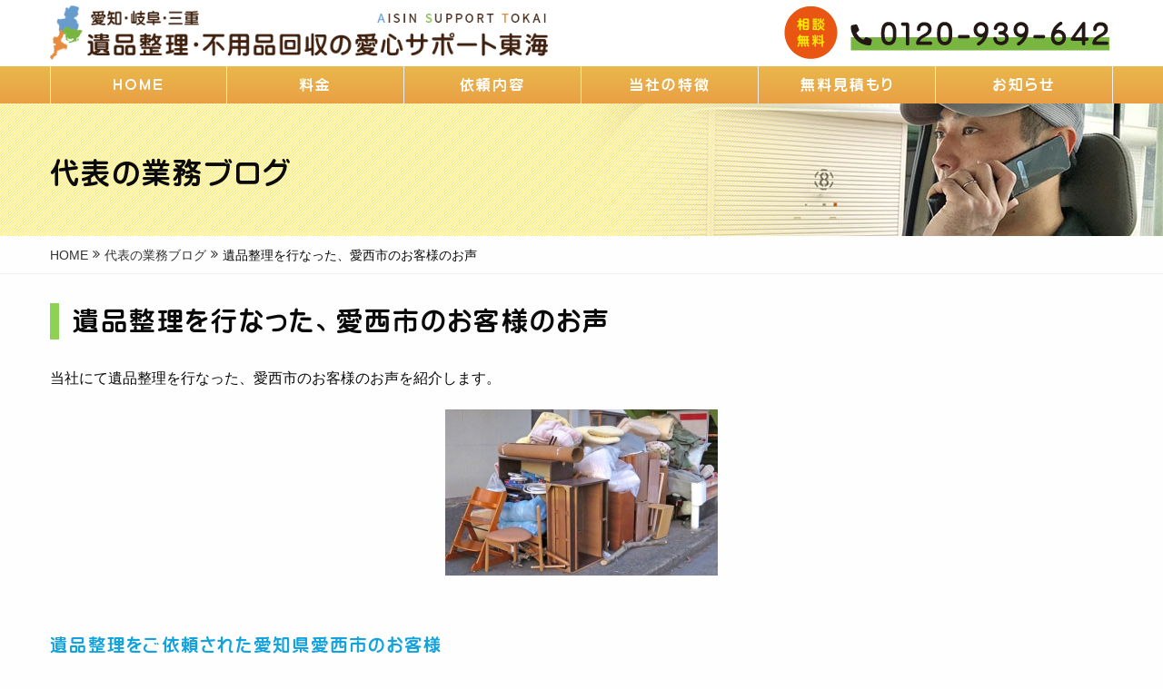

--- FILE ---
content_type: text/html; charset=UTF-8
request_url: https://aisin-support.com/voice/20220311
body_size: 7826
content:
<!DOCTYPE html>
<html lang="ja">
<head prefix="og: http://ogp.me/ns# fb: http://ogp.me/ns/fb# article: http://ogp.me/ns/article#" >
<meta charset="UTF-8" />
<meta content="IE=edge,chrome=1" http-equiv="X-UA-Compatible">
<meta content="width=device-width,initial-scale=1.0,user-scalable=no" name="viewport">
<meta name="format-detection" content="telephone=no">
<link rel="stylesheet" type="text/css" href="https://aisin-support.com/wp-content/themes/ais/css/app.css">
<link rel="stylesheet" type="text/css" href="https://aisin-support.com/wp-content/themes/ais/css/animate.min.css">
<link rel="stylesheet" type="text/css" href="https://aisin-support.com/wp-content/themes/ais/style.css?20210128" />
 
<link rel="alternate" type="application/rss+xml" title="RSS" href="https://aisin-support.com/feed" />
<title>遺品整理を行なった、愛西市のお客様のお声 | 愛心サポート東海</title>

<!-- All in One SEO Pack 2.3.13.2 by Michael Torbert of Semper Fi Web Designob_start_detected [-1,-1] -->
<meta name="description"  content="愛知県愛西市で遺品整理を御検討の方は、当社までご相談ください。愛心サポート東海では、遺品の整理・買取に力を入れております。価値があるかわからない方も、まずはお気軽にお問い合わせください。専門スタッフが無料出張見積もり・査定を行います。" />

<link rel="canonical" href="https://aisin-support.com/voice/20220311" />
			<script>
			(function(i,s,o,g,r,a,m){i['GoogleAnalyticsObject']=r;i[r]=i[r]||function(){
			(i[r].q=i[r].q||[]).push(arguments)},i[r].l=1*new Date();a=s.createElement(o),
			m=s.getElementsByTagName(o)[0];a.async=1;a.src=g;m.parentNode.insertBefore(a,m)
			})(window,document,'script','//www.google-analytics.com/analytics.js','ga');

			ga('create', 'UA-101733619-1', 'auto');
			
			ga('send', 'pageview');
			</script>
<!-- /all in one seo pack -->
<link rel='dns-prefetch' href='//ajax.googleapis.com' />
<link rel='dns-prefetch' href='//s.w.org' />
		<script type="text/javascript">
			window._wpemojiSettings = {"baseUrl":"https:\/\/s.w.org\/images\/core\/emoji\/11\/72x72\/","ext":".png","svgUrl":"https:\/\/s.w.org\/images\/core\/emoji\/11\/svg\/","svgExt":".svg","source":{"concatemoji":"https:\/\/aisin-support.com\/wp-includes\/js\/wp-emoji-release.min.js?ver=4.9.26"}};
			!function(e,a,t){var n,r,o,i=a.createElement("canvas"),p=i.getContext&&i.getContext("2d");function s(e,t){var a=String.fromCharCode;p.clearRect(0,0,i.width,i.height),p.fillText(a.apply(this,e),0,0);e=i.toDataURL();return p.clearRect(0,0,i.width,i.height),p.fillText(a.apply(this,t),0,0),e===i.toDataURL()}function c(e){var t=a.createElement("script");t.src=e,t.defer=t.type="text/javascript",a.getElementsByTagName("head")[0].appendChild(t)}for(o=Array("flag","emoji"),t.supports={everything:!0,everythingExceptFlag:!0},r=0;r<o.length;r++)t.supports[o[r]]=function(e){if(!p||!p.fillText)return!1;switch(p.textBaseline="top",p.font="600 32px Arial",e){case"flag":return s([55356,56826,55356,56819],[55356,56826,8203,55356,56819])?!1:!s([55356,57332,56128,56423,56128,56418,56128,56421,56128,56430,56128,56423,56128,56447],[55356,57332,8203,56128,56423,8203,56128,56418,8203,56128,56421,8203,56128,56430,8203,56128,56423,8203,56128,56447]);case"emoji":return!s([55358,56760,9792,65039],[55358,56760,8203,9792,65039])}return!1}(o[r]),t.supports.everything=t.supports.everything&&t.supports[o[r]],"flag"!==o[r]&&(t.supports.everythingExceptFlag=t.supports.everythingExceptFlag&&t.supports[o[r]]);t.supports.everythingExceptFlag=t.supports.everythingExceptFlag&&!t.supports.flag,t.DOMReady=!1,t.readyCallback=function(){t.DOMReady=!0},t.supports.everything||(n=function(){t.readyCallback()},a.addEventListener?(a.addEventListener("DOMContentLoaded",n,!1),e.addEventListener("load",n,!1)):(e.attachEvent("onload",n),a.attachEvent("onreadystatechange",function(){"complete"===a.readyState&&t.readyCallback()})),(n=t.source||{}).concatemoji?c(n.concatemoji):n.wpemoji&&n.twemoji&&(c(n.twemoji),c(n.wpemoji)))}(window,document,window._wpemojiSettings);
		</script>
		<style type="text/css">
img.wp-smiley,
img.emoji {
	display: inline !important;
	border: none !important;
	box-shadow: none !important;
	height: 1em !important;
	width: 1em !important;
	margin: 0 .07em !important;
	vertical-align: -0.1em !important;
	background: none !important;
	padding: 0 !important;
}
</style>
<link rel='stylesheet' id='contact-form-7-css'  href='https://aisin-support.com/wp-content/plugins/contact-form-7/includes/css/styles.css?ver=4.8' type='text/css' media='all' />
<link rel='stylesheet' id='jquery-ui-theme-css'  href='https://ajax.googleapis.com/ajax/libs/jqueryui/1.11.4/themes/smoothness/jquery-ui.min.css?ver=1.11.4' type='text/css' media='all' />
<link rel='stylesheet' id='jquery-ui-timepicker-css'  href='https://aisin-support.com/wp-content/plugins/contact-form-7-datepicker/js/jquery-ui-timepicker/jquery-ui-timepicker-addon.min.css?ver=4.9.26' type='text/css' media='all' />
<link rel='stylesheet' id='aurora-heatmap-css'  href='https://aisin-support.com/wp-content/plugins/aurora-heatmap/style.css?ver=1.4.9' type='text/css' media='all' />
<!--n2css--><script type='text/javascript' src='https://ajax.googleapis.com/ajax/libs/jquery/2.2.2/jquery.min.js?ver=2.2.2'></script>
<script type='text/javascript' src='https://aisin-support.com/wp-content/plugins/aurora-heatmap/js/mobile-detect.min.js?ver=4.9.26'></script>
<script type='text/javascript'>
/* <![CDATA[ */
var aurora_heatmap_reporter = {"ajax_url":"https:\/\/aisin-support.com\/wp-admin\/admin-ajax.php","action":"aurora_heatmap","interval":"10","stacks":"10","reports":"click_pc,click_mobile","debug":"0","ajax_delay_time":"3000"};
/* ]]> */
</script>
<script type='text/javascript' src='https://aisin-support.com/wp-content/plugins/aurora-heatmap/js/reporter.js?ver=1.4.9'></script>
<link rel='https://api.w.org/' href='https://aisin-support.com/wp-json/' />
<link rel='shortlink' href='https://aisin-support.com/?p=2232' />
<link rel="alternate" type="application/json+oembed" href="https://aisin-support.com/wp-json/oembed/1.0/embed?url=https%3A%2F%2Faisin-support.com%2Fvoice%2F20220311" />
<link rel="alternate" type="text/xml+oembed" href="https://aisin-support.com/wp-json/oembed/1.0/embed?url=https%3A%2F%2Faisin-support.com%2Fvoice%2F20220311&#038;format=xml" />
    <style type="text/css">
    .header,.header-sp{background:#ffffff;
    }
    .loop_time{background:#8ed254;}
    a,a:visited {color:#000;}
   a:hover,a:active{color:#8ed254; text-decoration:underline;}
        .h_telno{
            color:#000000;
        }
        .head_nav ul li a,.head_nav ul li a:hover,.head_nav ul li a:visited{color:#ffffff;}
       .h_a_btn,.h_a_btn:visited {
        background:#000000;
        }
       .h_a_btn:hover {
        background:#cccccc;
        }
.h_a_btn2,.h_a_btn2:visited {
        background:#000000;
        }
       .h_a_btn2:hover {
        background:#cccccc;
        }
      </style>		<style type="text/css">.recentcomments a{display:inline !important;padding:0 !important;margin:0 !important;}</style>
		<link rel="icon" href="https://aisin-support.com/wp-content/uploads/2017/06/cropped-favi-32x32.png" sizes="32x32" />
<link rel="icon" href="https://aisin-support.com/wp-content/uploads/2017/06/cropped-favi-192x192.png" sizes="192x192" />
<link rel="apple-touch-icon-precomposed" href="https://aisin-support.com/wp-content/uploads/2017/06/cropped-favi-180x180.png" />
<meta name="msapplication-TileImage" content="https://aisin-support.com/wp-content/uploads/2017/06/cropped-favi-270x270.png" />
		<style type="text/css" id="wp-custom-css">
			.top_slide {
    background-image:none;
}

div.top_slide .row .columns img{
margin-top:-11px;
}


div.entry-date i.fa-calendar::before{
display:none;
}
		</style>
	  <script>
    $(function(){
      var defPos = 0;
      var sidebar = $("#sidebar");
      var footer = $("footer");
      var bwrapHeight = parseInt($('.bread_wrap').css('margin-bottom'), 10) + parseInt($('.bread_wrap').css('padding'), 10) + parseInt($('.bread_wrap').css('border-bottom'), 10);
      var targetTop = 0;
      var scrollDerection = 'sita';

      if(sidebar.length){
        //targetTop = sidebar.offset().top;
      }

      $(window).on('scroll',function(){
        var currentPos = $(this).scrollTop();
          
        //console.log(currentPos);
        if (currentPos > defPos) {
          if($(window).scrollTop() >= 200) {
            $("#scloll_head").css("top", "-133px");
            scrollDerection = 'sita';
          }else{
          }
        } else {
          $("#scloll_head").css("top", 0 + "px");
          scrollDerection = 'ue';
        }

        if(targetTop){
          var scrollTop = $(this).scrollTop();
          var targetHeight = sidebar.outerHeight(true);
          if(scrollTop > targetTop -(200 + bwrapHeight)){
            // 動的にコンテンツが追加されてもいいように、常に計算する
            var footerTop = footer.offset().top;

            if(scrollTop + targetHeight > footerTop){
              customTopPosition = footerTop - (scrollTop + targetHeight)
              sidebar.css({position: "fixed", top:  customTopPosition + "px"});
            }else{
              if (scrollDerection == 'sita' ) {
                sidebar.css({position: "fixed", top: "0px"});
              }else{
                sidebar.css({position: "fixed", top: "133px"});
              }
            }
          }else{
            sidebar.css({position: "static", top: "auto"});
          }
        }
        defPos = currentPos;
        });
 
        $("#spmenu").animatedModal({
          animatedIn:'slideInDown',
          animatedOut:'slideOutUp',
          color:'#efab1b',
          opacityIn: '0.95',
        });
        $('.close-animatedModal').on('click',function(){
          $('body').removeAttr('style');
        });
      });
  </script>
   
  
  <!-- Google Tag Manager -->
  <script>(function(w,d,s,l,i){w[l]=w[l]||[];w[l].push({'gtm.start':new Date().getTime(),event:'gtm.js'});var f=d.getElementsByTagName(s)[0],
j=d.createElement(s),dl=l!='dataLayer'?'&l='+l:'';j.async=true;j.src='https://www.googletagmanager.com/gtm.js?id='+i+dl;f.parentNode.insertBefore(j,f);
})(window,document,'script','dataLayer','GTM-WND99PJ');</script>
  <!-- End Google Tag Manager -->
</head>
 
<body class="post-template-default single single-post postid-2232 single-format-standard categoryid-1">
  <!-- Google Tag Manager (noscript) -->
  <noscript><iframe src="https://www.googletagmanager.com/ns.html?id=GTM-WND99PJ" height="0" width="0" style="display:none;visibility:hidden"></iframe></noscript>
  <!-- End Google Tag Manager (noscript) -->
  <div id="scloll_head">
    <header class="header show-for-large">
      <div class="row align-justify">
        <div class="large-6 columns">
                              <a href="https://aisin-support.com/" title="愛心サポート東海"><div class="logo"><img src="https://aisin-support.com/wp-content/uploads/2019/06/header__logo.png" alt="愛心サポート東海"></div></a>
                                    
                  </div>
        <div class="shrink columns align-self-middle">
          <div class="row">
            <div class="shrink columns align-self-middle">
                          </div>
            <div class="shrink columns align-self-middle">
                          </div>
              <div class="shrink columns align-self-middle">
              <div class="h_telno"><img src="https://aisin-support.com/wp-content/uploads/2019/06/header__tel.png" alt="0120-939-642"></div>
              <p class="tel_txt"></p>
            </div>
          </div>
        </div>
      </div>
    </header><!-- /header -->

    <nav class="head_nav show-for-large">
      <div class="row head_nav_wrap">
        <div class="medium-12 columns">
        <ul class="menu nav navbar-nav"><li class="menu-item-home"><a href="https://aisin-support.com/">HOME</a></li>
<li><a href="https://aisin-support.com/price">料金</a></li>
<li><a>依頼内容</a>
<ul class="sub-menu">
	<li><a href="https://aisin-support.com/recovery">不要品回収</a></li>
	<li><a href="https://aisin-support.com/relic">遺品整理</a></li>
	<li><a href="https://aisin-support.com/cleaning">ゴミ屋敷の清掃</a></li>
	<li><a href="https://aisin-support.com/other">その他のご依頼</a></li>
</ul>
</li>
<li><a href="https://aisin-support.com/about">当社の特徴</a></li>
<li><a href="https://aisin-support.com/estimate">無料見積もり</a></li>
<li><a>お知らせ</a>
<ul class="sub-menu">
	<li><a href="https://aisin-support.com/category/voice">代表の業務ブログ</a></li>
	<li><a href="https://aisin-support.com/category/blog">気ままな嫁ブログ</a></li>
</ul>
</li>
</ul>  
        </div>
      </div>
    </nav>
  
    <div class="header-sp hide-for-large">
      <div class="row">
        <div class="columns">
                              <a href="https://aisin-support.com/" title="愛心サポート東海"><div class="logo"><img src="https://aisin-support.com/wp-content/uploads/2019/06/header__logo.png" alt="愛心サポート東海"></div></a>
                                    
                  </div>
        <div class="shrink columns align-self-middle">
          <a id="spmenu" href="#animatedModal"><i class="fa fa-bars"></i></a>
        </div>
      </div>
    </div><!-- /header-sp -->
  </div><!-- scloll header --> 
 
  <div id="animatedModal">
    <!--モーダルを閉じる-->
    <div class="close-animatedModal">
        <i class="fa fa-close"></i>
    </div>

    <div class="modal-content">
      <ul class="menu nav navbar-nav"><li class="menu-item-home"><a href="https://aisin-support.com/">HOME</a></li>
<li><a href="https://aisin-support.com/price">料金</a></li>
<li><a href="https://aisin-support.com/recovery">不要品回収</a></li>
<li><a href="https://aisin-support.com/relic">遺品整理</a></li>
<li><a href="https://aisin-support.com/cleaning">ゴミ屋敷の清掃</a></li>
<li><a href="https://aisin-support.com/other">その他のご依頼</a></li>
<li><a href="https://aisin-support.com/about">当社の特徴</a></li>
<li><a href="https://aisin-support.com/estimate">出張・LINEで見積もり</a></li>
<li><a href="https://aisin-support.com/category/voice">代表の業務ブログ</a></li>
<li><a href="https://aisin-support.com/category/blog">気ままな嫁ブログ</a></li>
</ul> 
      </div>
  </div> <div class="head_img">
<div class="row">  
  <div class="small-12 columns">
    <div class="h_img_txt_wrap">
  <div class="h_img_title">代表の業務ブログ</div>
  </div>
    </div>
 </div>
</div>
<div class="bread_wrap">
<div class="row">
   <div class="columns">
     <ul class="breadcrumb"><li><a href="https://aisin-support.com" itemprop="url">HOME</a></li><li><a href="https://aisin-support.com/category/voice/">代表の業務ブログ</a></li><li>遺品整理を行なった、愛西市のお客様のお声</li></ul>       </div></div>
</div><!-- breadwrap -->

<div class="row">

 <div class="columns" id="main">

<main>  
<article id="post-2232" class="post-2232 post type-post status-publish format-standard hentry category-voice">
<h1 class="entry-title">遺品整理を行なった、愛西市のお客様のお声</h1>

<div class="entry-content">
<p>当社にて遺品整理を行なった、愛西市のお客様のお声を紹介します。</p>
<p><img class="aligncenter wp-image-2235 size-medium" src="https://aisin-support.com/wp-content/uploads/2022/03/23219852111-300x183.jpg" alt="" width="300" height="183" srcset="https://aisin-support.com/wp-content/uploads/2022/03/23219852111-300x183.jpg 300w, https://aisin-support.com/wp-content/uploads/2022/03/23219852111-768x469.jpg 768w, https://aisin-support.com/wp-content/uploads/2022/03/23219852111-1024x626.jpg 1024w" sizes="(max-width: 300px) 100vw, 300px" /></p>
<p>&nbsp;</p>
<h3>遺品整理をご依頼された愛知県愛西市のお客様</h3>
<p>叔父が亡くなり、形見分け以外で残った大型家財や家電などの処分に困っておりました。<br />
マンションの退去日が迫っていたので私たちではどうにもならず、依頼をしました。</p>
<p>私たちでは運べない家具や、処分に困った小物などすべて綺麗に整理していただけました。<br />
また今回買取もして頂き、ずっと見つからなかった書類も見つけて頂きました。</p>
<p>私の仕事の都合で本当急な依頼にも関わらず、快く引き受けて頂きました！そして、作業も早くたった2日で退去出来るまで綺麗になりました。<br />
買取があったため、お見積もり時よりも安くなったことに驚きました。ありがとうございました。</p>
<p>何もわからず困っていましたが、優しく色々教えていただきました。</p>
<p>&nbsp;</p>
<h3>相談・お見積もりは無料です</h3>
<p>※<strong>LINE相談・見積もりは下記よりお願いします</strong>※<br />
アカウントID<span class="mark-g">【aisin-tokai】</span>にて検索頂き、【愛心サポート東海】を友だち追加して下さい<br />
<span style="color: #000000;"><a class="page_link" style="color: #000000;" href="http://line.me/ti/p/L3E0VYL12B" target="_blank" rel="noopener">&gt;&gt;LINEの友達追加はこちら</a></span></p>
  
 </div><!-- .entry-content -->
 
<div class="loop_metadata">
<div class="entry-date">
      <i class="fa fa-calendar"></i>公開日：2022.03.11  </div>		  
	
<div class="categorylist"><i class="fa fa-folder-o"></i><a href="https://aisin-support.com/category/voice" rel="category tag">代表の業務ブログ</a></div>
<div class="taglist"></div>
</div><!-- .postmetadata -->  


	<nav class="navigation post-navigation" role="navigation">
		<h2 class="screen-reader-text">投稿ナビゲーション</h2>
		<div class="nav-links"><div class="nav-previous"><a href="https://aisin-support.com/voice/20220222" rel="prev">前 : 生前整理を行なった、桑名市のお客様のお声</a></div><div class="nav-next"><a href="https://aisin-support.com/voice/20220325" rel="next">次 : 生前整理を行なった、名古屋市のお客様のお声</a></div></div>
	</nav>

  


</article>
  </main>  
  </div>
</div>

<footer id="footer">
          <div class="row align-center">
            <div class="large-7 medium-11 columns">
    
  <div class="copyright">
          &copy; 2026<a href="https://aisin-support.com" rel="nofollow">
愛心サポート東海</a>. All rights reserved.
</div>
      </div><!-- col -->
    </div><!-- row -->
</footer><!-- end of #footer -->
<!--[if lt IE 9]>
//IE8以下のHTML5とレスポンシブ対応
<script src="https://oss.maxcdn.com/libs/html5shiv/3.7.2/html5shiv.js" type="text/javascript"></script>
<script src="https://oss.maxcdn.com/libs/respond.js/1.4.2/respond.min.js" type="text/javascript"></script>
<![endif]-->

<script type='text/javascript'>
/* <![CDATA[ */
var wpcf7 = {"apiSettings":{"root":"https:\/\/aisin-support.com\/wp-json\/","namespace":"contact-form-7\/v1"},"recaptcha":{"messages":{"empty":"\u3042\u306a\u305f\u304c\u30ed\u30dc\u30c3\u30c8\u3067\u306f\u306a\u3044\u3053\u3068\u3092\u8a3c\u660e\u3057\u3066\u304f\u3060\u3055\u3044\u3002"}}};
/* ]]> */
</script>
<script type='text/javascript' src='https://aisin-support.com/wp-content/plugins/contact-form-7/includes/js/scripts.js?ver=4.8'></script>
<script type='text/javascript' src='https://aisin-support.com/wp-includes/js/jquery/ui/core.min.js?ver=1.11.4'></script>
<script type='text/javascript' src='https://aisin-support.com/wp-includes/js/jquery/ui/datepicker.min.js?ver=1.11.4'></script>
<script type='text/javascript'>
jQuery(document).ready(function(jQuery){jQuery.datepicker.setDefaults({"closeText":"\u9589\u3058\u308b","currentText":"\u4eca\u65e5","monthNames":["1\u6708","2\u6708","3\u6708","4\u6708","5\u6708","6\u6708","7\u6708","8\u6708","9\u6708","10\u6708","11\u6708","12\u6708"],"monthNamesShort":["1\u6708","2\u6708","3\u6708","4\u6708","5\u6708","6\u6708","7\u6708","8\u6708","9\u6708","10\u6708","11\u6708","12\u6708"],"nextText":"\u6b21","prevText":"\u524d","dayNames":["\u65e5\u66dc\u65e5","\u6708\u66dc\u65e5","\u706b\u66dc\u65e5","\u6c34\u66dc\u65e5","\u6728\u66dc\u65e5","\u91d1\u66dc\u65e5","\u571f\u66dc\u65e5"],"dayNamesShort":["\u65e5","\u6708","\u706b","\u6c34","\u6728","\u91d1","\u571f"],"dayNamesMin":["\u65e5","\u6708","\u706b","\u6c34","\u6728","\u91d1","\u571f"],"dateFormat":"yy\u5e74mm\u6708d\u65e5","firstDay":1,"isRTL":false});});
</script>
<script type='text/javascript' src='https://ajax.googleapis.com/ajax/libs/jqueryui/1.11.4/i18n/datepicker-ja.min.js?ver=1.11.4'></script>
<script type='text/javascript' src='https://aisin-support.com/wp-content/plugins/contact-form-7-datepicker/js/jquery-ui-timepicker/jquery-ui-timepicker-addon.min.js?ver=4.9.26'></script>
<script type='text/javascript' src='https://aisin-support.com/wp-content/plugins/contact-form-7-datepicker/js/jquery-ui-timepicker/i18n/jquery-ui-timepicker-ja.js?ver=4.9.26'></script>
<script type='text/javascript' src='https://aisin-support.com/wp-includes/js/jquery/ui/widget.min.js?ver=1.11.4'></script>
<script type='text/javascript' src='https://aisin-support.com/wp-includes/js/jquery/ui/mouse.min.js?ver=1.11.4'></script>
<script type='text/javascript' src='https://aisin-support.com/wp-includes/js/jquery/ui/slider.min.js?ver=1.11.4'></script>
<script type='text/javascript' src='https://aisin-support.com/wp-includes/js/jquery/ui/button.min.js?ver=1.11.4'></script>
<script type='text/javascript' src='https://aisin-support.com/wp-content/plugins/contact-form-7-datepicker/js/jquery-ui-sliderAccess.js?ver=4.9.26'></script>
<script type='text/javascript'>
/* <![CDATA[ */
var tocplus = {"smooth_scroll":"1","smooth_scroll_offset":"130"};
/* ]]> */
</script>
<script type='text/javascript' src='https://aisin-support.com/wp-content/plugins/table-of-contents-plus/front.min.js?ver=1509'></script>
<script type='text/javascript' src='https://aisin-support.com/wp-includes/js/wp-embed.min.js?ver=4.9.26'></script>
    <script src="https://use.fontawesome.com/feb7bcc1c0.js"></script>
    <script src="https://aisin-support.com/wp-content/themes/ais/js/animatedModal.min.js"></script>
   
      <!--サイドバー固定-->


<!-- リマーケティング タグの Google コード -->
<!--------------------------------------------------
リマーケティング タグは、個人を特定できる情報と関連付けることも、デリケートなカテゴリに属するページに設置することも許可されません。タグの設定方法については、こちらのページをご覧ください。
http://google.com/ads/remarketingsetup
--------------------------------------------------->
<script type="text/javascript">
/* <![CDATA[ */
var google_conversion_id = 848350917;
var google_custom_params = window.google_tag_params;
var google_remarketing_only = true;
/* ]]> */
</script>
<script type="text/javascript" src="//www.googleadservices.com/pagead/conversion.js">
</script>
<noscript>
<div style="display:inline;">
<img height="1" width="1" style="border-style:none;" alt="" src="//googleads.g.doubleclick.net/pagead/viewthroughconversion/848350917/?guid=ON&amp;script=0"/>
</div>
</noscript>
<!-- Google Code for &#38651;&#35441; Conversion Page
In your html page, add the snippet and call
goog_report_conversion when someone clicks on the
phone number link or button. -->
<script type="text/javascript">
  /* <![CDATA[ */
  goog_snippet_vars = function() {
    var w = window;
    w.google_conversion_id = 848350917;
    w.google_conversion_label = "k0QwCNC94XIQxZ3DlAM";
    w.google_remarketing_only = false;
  }
  // DO NOT CHANGE THE CODE BELOW.
  goog_report_conversion = function(url) {
    goog_snippet_vars();
    window.google_conversion_format = "3";
    var opt = new Object();
    opt.onload_callback = function() {
    if (typeof(url) != 'undefined') {
      window.location = url;
    }
  }
  var conv_handler = window['google_trackConversion'];
  if (typeof(conv_handler) == 'function') {
    conv_handler(opt);
  }
}
/* ]]> */
</script>
<script type="text/javascript"
  src="//www.googleadservices.com/pagead/conversion_async.js">
</script>
</body>
</html>

--- FILE ---
content_type: text/css
request_url: https://aisin-support.com/wp-content/themes/ais/style.css?20210128
body_size: 9810
content:
/*
Theme Name: ais
Theme URI: 
Author: WEB TATE
Author URI: http://webtate.co.jp/
Description: 2カラム-ロゴ下ヘッダ-ナビ+スライダーが全幅
Version: 0.1
License:
License URI: 
Tags:
*/
@charset  "utf-8";

/*-------------------------------------------*/
/*  基本設定
/*-------------------------------------------*/
@font-face {
  font-family: 'arme4';
  src: url('fonts/ais.woff2') format('woff2'),
       url('fonts/ais.woff') format('woff'),
       url('fonts/ais.eot'),
       url('fonts/ais.ttf') format('truetype');
}

.head_nav ul li,.tel_txt,h1,h2,h3,.h_img_title,#panel > dt{
  font-family: 'arme4';
  letter-spacing: 2px;
  font-weight: normal!important;
}


/********************** IE向けviewport **********************/
@-ms-viewport {
  width: auto;
  initial-scale: 1;
}

/********************** 基本的なリンク・画像設定諸々 **********************/

img {
  vertical-align: middle;
  max-width: 100%;
  height: auto;
  border: 0;
  display: block;
}

p a,p a:visited {
  line-height: inherit;
}

a {
  -webkit-tap-highlight-color: rgba(0,0,0,0);
}
p {
  font-size: inherit;
  line-height: 1.8em;
}

.screen-reader-text {
  position: absolute;
  width: 1px;
  height: 1px;
  margin: -1px;
  padding: 0;
  overflow: hidden;
  clip: rect(0,0,0,0);
  border: 0;
}

.alignleft,.alignright,.aligncenter {
  clear: both;
  margin: 20px auto !important;
  display: block;
}


input:focus,select:focus,option:focus {
  outline: none;
}

/* div#sidebar {
    width: 270px;
} */

.smgn {margin-top:2em;}
/********************** LINK imgホバー **********************/
a img {
  transition: .5s;
}

a img:hover {
  opacity: .6;
  transition: .5s;
}


blockquote {
  position: relative;
  padding: 20px 40px;
  background: #f5f5f5;
  margin: 0 0 20px;
  font-size: 14px;
  font-size: 1.4rem;
  border-left: 0 solid #eee;
}

blockquote:before {
  font-family: 'icomoon';
  content: "\e90d";
  left: 10px;
  position: absolute;
  top: 10px;
  color: #ccc;
}

blockquote:after {
  font-family: 'icomoon';
  bottom: 10px;
  content: "\e90d";
  position: absolute;
  right: 10px;
  color: #ccc;
}

.wp-caption-text {
  margin-top: .5em;
}


/* カレンダー */
#wp-calendar td {
  padding: .1em .3em;
  border: 1px solid #868686;
  text-align: center;
}

tfoot td {
  border: none !important;
}

#wp-calendar th {
  background: rgba(0,0,0,0.1);
  border: 1px solid #868686;
  text-align: center;
  padding: .1em .4em;
}

/* セレクトボックス */
.widget select {
  text-overflow: ellipsis;
  display: inline-block;
  box-sizing: border-box;
  padding: 5px;
  border: 1px solid #ccc;
}

.widget select option {
  background-color: #fff;
  color: #333;
}

.widget select::-ms-expand {
  display: none;
}

.widget select:-moz-focusring {
  color: transparent;
  text-shadow: 0 0 0 #ccc;
}

/* 検索 */
.widget_search {
  padding: 0;
  border: 0;
}

.widget_search label {
  display: inline-block;
  margin-bottom: .5rem;
  width: 70%;
  float: left;
}

.search-submit {
  width: 70px;
  height: 37px;
  -moz-background-clip: padding;
  -webkit-background-clip: padding-box;
  background-clip: padding-box;
  background-color: #55b1df;
  border: none;
  color: #333;
  font-weight: 700;
  float: left;
  margin-left: 15px;
}

.search-submit:hover {
  opacity: .6;
  transition: .5s;

/*　フォームボタンの色ホバー　*/
}

.widget ul{
  list-style-type:none;
  padding:0 0 0 1em;
  margin:0;
}
.widget {
  margin-bottom:1em;
}
h4.widget-title {
  font-size: 1.1rem;
  background: #ccc;
  padding: 0.3em 0.5em;
}

.search-submit:focus {
  outline: none;
}

.search-field {
  border: 1px solid #ccc;
  width: 100%;
  padding: .5em;
}

.widget_search:after {
  content: ".";
  display: block;
  clear: both;
  height: 0;
  visibility: hidden;
}

/********************** footer **********************/

.copyright {
  text-align: center;
  font-size: 0.7rem;
  margin: 10px 0;
  clear: both;
}

.copyright a {
  color: #333;
}

/********************** comment **********************/
.required {
  color: #ed688b;
}

#respond h3 {
  margin-bottom: 30px;
}

#comments_area {
  margin-top: 40px;
}

.form-control {
  display: block;
  width: 100%;
  padding: .375rem .75rem;
  font-size: 1.4rem;
  line-height: 1.5;
  color: #55595c;
  background-color: #fff;
  background-image: none;
  border: 1px solid #ccc;
  border-radius: .25rem;
}

.btn {
  display: inline-block;
  padding: 1rem 4rem;
  font-size: 1.4rem;
  font-weight: 400;
  line-height: 1.5;
  text-align: center;
  white-space: nowrap;
  vertical-align: middle;
  cursor: pointer;
  -webkit-user-select: none;
  -moz-user-select: none;
  -ms-user-select: none;
  user-select: none;
  border: 1px solid transparent;
  border-radius: .25rem;
}

/**********************　ナビメニュー　**********************/

.breadcrumb,.breadcrumb_page {
  font-size: 0.9rem;
  padding: 0px;
  margin:0 0 0 0;
  list-style: none;
}
.bread_wrap {
  margin-bottom:2em;
  padding: 0.5em;
  border-bottom: 1px solid #efefef;
}
.breadcrumb > li + li::before {
  font-family: 'icomoon';
  content: "\f101";
  padding: 0 5px;
  color: #333;
}

.breadcrumb > li > a, .breadcrumb_page > li > a {
  color: #333;
}

.breadcrumb_page > li + li::before {
  font-family: 'icomoon';
  content: "\f101";
  padding: 0 2px 0 0;
  color: #333;
}

.breadcrumb_page > li,.breadcrumb > li {
  display: inline-block;
}

/******************* youtube *************************/

.youtube {
  position: relative;
  width: 100%;
  padding-top: 56.25%;
}
.youtube iframe{
  position: absolute;
  top: 0;
  right: 0;
  width: 100% !important;
  height: 100% !important;
}
/**********************　Social icon　**********************/
/**********************　TABLE　**********************/
table tbody, table tfoot, table thead {
  border: 0px solid #ababab;
  background-color: #fff;
}
table tbody tr:nth-child(even) {
  background-color: #fff;
}

.ResTableA {
  width: 100%;
  border-collapse: collapse;
  border-spacing: 0;
  border: 1px solid #ababab;
}

.ResTableA {
  border-bottom: none;
}

.ResTableA th {
  padding: 5px 10px;
  width: 100%;
  display: block;
  margin: 0 auto;
  border: none;
  text-align: left;
  border-bottom: 1px solid #ababab;
  background: #f0f0ef;
}

.ResTableA td {
  padding: 5px 10px;
  width: 100%;
  display: list-item;
/* リストに変換 */
  list-style: none;
/* リストに変換によるドットを非表示 */
  border-top: none !important;
  border-bottom: 1px solid #ababab;
}

.ResTableA2 td {
  padding: 1em 0 1em 1em;
  text-align: left;
  vertical-align: top;
  border-bottom: solid 1px #CCCCCC;
  display: table-cell;
}
.ResTableA2 th {
  -moz-box-sizing: border-box;     /* box-size[border・padding 込み] */
  box-sizing: border-box;     /* box-size[border・padding 込み] */
  border-bottom: solid 1px #8ed254;
  color: #8ed254;
  padding: 1em 0;
  width: 35%;
  font-weight: normal;
  vertical-align:middle;
  display: table-cell;
  text-align: left;
  font-family: 'arme4';
}

.ResTableA2 {
  width: 100%;
}

body {
  padding-top: 66px !important; 
}
@media screen and (min-width: 375px) {
  body {
      padding-top: 66px !important;
  }
}
@media screen and (min-width: 425px) {
  body {
      padding-top: 59px !important;
  }
}
@media screen and (min-width: 48em) {
  body {
    padding-top: 72px !important;
  } 
}
@media screen and (min-width: 64em) {
  body {
    padding-top: 6.9em !important;
  } 
}

.header {
  padding: 0.4em 0;
}
.header h1 {
  margin-bottom: 0; 
}
.header .h_telno {
  text-align: left;
  font-size: 2.4rem;
  font-family: 'arme4';
}

.h_a_btn,.h_a_btn:visited,.header .h_a_btn2, .header .h_a_btn2:visited {
  font-size: 0.9rem;
  display: block;
  color: #fff;
  text-align: center;
  padding: .5em 0;
  text-decoration: none;
  width: 180px; 
}
.header .tel_txt {
  font-size: 0.8rem;
  margin-bottom: 0; 
}
.header a:hover{
  text-decoration:none;
}
.header-sp {
  background: #efefef;
  padding: 1em 0;
  border-bottom: 1px solid #ccc;
}
.header-sp a, .header-sp a:hover, .header-sp a:visited {
  color: #000; 
}
.header-sp h1 {
  margin-bottom: 0; 
}
@media screen and (min-width: 40em) {
  .header-sp h1 img,.logo img {
    height: auto; 
  } 
}
.header-sp .fa-bars, .header-sp .fa-close {
font-size: 2rem;
}

.top_slide {
  background: url(https://aisin-support.com/wp-content/uploads/2017/06/aozora.jpg) no-repeat;
  background-size: cover;
  padding-top: 1em;
}

.sl_btm {
  background: #fff;
}
.sl_btm img {
  display:block;
  margin: 0 auto;
  padding: 0.5em 0;
}

.modal-content ul {
  list-style-type: none;
  margin: 0; 
}
.modal-content ul li {
  text-align: center;
  padding: 0.5em 0; 
  font-family: 'arme4';
}
.modal-content ul li a, .modal-content ul li .header-sp a:hover, .header-sp .modal-content ul li a:hover, .modal-content ul li .header-sp a:visited, .header-sp .modal-content ul li a:visited,.modal-content ul li a:active {
  color: #fff;
  font-size: 6vw;
  text-decoration:none;
}

.close-animatedModal {
  text-align: right;
  color: #fff;
  padding:0.5em; 
}

.head_nav {
  background: #333; 
}

.head_nav ul {
  display: -ms-flexbox;
  display: flex;
  -ms-flex-pack: center;
  justify-content: center;
  position: relative;
  margin: 0;
  padding: 0;
  list-style: none; 
}

.head_nav ul::after {
  display: block;
  clear: both;
  content: ''; 
}

.head_nav ul li {
  position: relative;
  background: #ccc; 
  width:20%;
  text-align:center;
  border-right: 1px solid #efefef;
}

.head_nav ul li:first-child{
  border-left: 1px solid #efefef;
}


/*------------ M DESIGN LABO 山内編集 20190627 ------------*/

.head_nav, .head_nav ul li {
  background: url(https://aisin-support.com/wp-content/uploads/2019/06/nav_b.jpg) repeat-x bottom;
}

.head_nav ul li:hover {
   background: url(https://aisin-support.com/wp-content/uploads/2019/06/nav_hover.jpg) repeat-x bottom;
}

.top_slide .pc {
  display: block;
}
.top_slide .sp {
  display: none;
}
@media screen and (max-width: 750px) {
  .top_slide .pc {
    display: none
  }
  .top_slide .sp {
    display: block;
  }
}


/*------------ M DESIGN LABO 山内ここまで ------------*/

.head_nav ul li a, .head_nav ul li .header-sp a:hover, .header-sp .head_nav ul li a:hover, .head_nav ul li .header-sp a:visited, .header-sp .head_nav ul li a:visited {
  display:block;
  padding: 0.5em 2em;
  color: #000;
  text-align: center;
  text-decoration: none;
  white-space: nowrap; }

.head_nav ul ul {
  display: block;
  position: absolute;
  top: 100%;
  left: 0px;
  min-width: 100%;
  z-index: 1000; }

.head_nav ul ul li {
  float: none;
  margin: 0;
  width:100%;
  text-align:left;
  background:#fff;
}
.head_nav ul ul li:hover{
  background:#efefef;
}
.head_nav ul ul li a,.head_nav ul ul li a:hover,.head_nav ul ul li a:visited{
  color:#333;
  font-size:0.9rem;
  text-shadow: 0px 0px 0px;
}

.head_nav ul ul ul {
  position: absolute;
  top: -2px;
  left: 100%;
  z-index: 1000; 
}

.head_nav ul ul {
  visibility: hidden;
  opacity: 0;
  transition: .2s ease-in-out;
  -ms-transform: translateY(10px);
      transform: translateY(10px); 
}

.head_nav ul ul ul {
  -ms-transform: translateX(-20px) translateY(0);
      transform: translateX(-20px) translateY(0); 
}

.head_nav ul li:hover > ul {
  visibility: visible;
  opacity: 1;
  -ms-transform: translateY(0);
      transform: translateY(0); 
}

.head_nav ul ul li:hover > ul {
  -ms-transform: translateX(0) translateY(0);
      transform: translateX(0) translateY(0); 
}

.head_nav ul li ul li ul:before {
  /*孫*/
  position: absolute;
  content: "";
  top: 15px;
  left: -10px;
  border: 5px solid transparent;
  border-left: 5px solid #000;
  z-index: 1000; }

#scloll_head {
  position: fixed;
  width: 100%;
  z-index: 9999;
  top: 0;
  left: 0;
  t-webkit-transition: 0.5s;
  transition: 0.5s;
}

.head_img {width:100%;
  background:url(https://aisin-support.com/wp-content/uploads/2017/06/himg-1.jpg) center right/cover no-repeat;
  height:90px;
}

.head_img .h_img_title {
  font-size: 1.4rem;
  margin-top: 30px;
  font-weight:bold;
}

.box04_wrap {
  border: 1px solid #ccc;
  padding: 1em 1em;
  height: 100%;
  position: relative;
}

.box04_wrap p {
  font-size: 0.95em;
}


@media screen and (min-width: 40em) {
  .head_img {
    height:120px;
  }
  .head_img .h_img_title {
    font-size: 1.7rem;
    margin-top: 44px;
  }
}
@media screen and (min-width: 64em) {
  .head_img {
    height:150px;
  }
  .head_img .h_img_title {
    font-size:2rem;
    margin-top:56px;
  }
}

.front_box01 {
  background: url(images/top_small.jpg) center center/cover no-repeat;
  position: relative; 
  text-align: center;
  padding: 10em 0; 
}
.front_box01 .front_box01_txt h2 {
  font-weight: bold;
  color: #fff; 
}
.front_box01 .front_box01_txt a {
  color: #fff;
  display: block;
  text-align: center;
  border: 2px solid #fff;
  padding: 0.5em;
  width: 50%;
  margin: 1em auto; 
}
@media screen and (min-width: 64em) {
  .front_box01 .front_box01_txt a {
    width: 20%;
    margin: 2em auto 1em auto; 
  } 
}

.front_box01 .front_box01_txt a:visited {
  color: #fff; 
}
.front_box01 .front_box01_txt a:hover {
  color: #fff;
  text-decoration:none;
  background: rgba(255, 255, 255, 0.4); 
}
@media screen and (min-width: 40em) {
  .front_box01 {
  } 
}
@media screen and (min-width: 64em) {
  .front_box01 {
    padding: 15em 0;
  }
}

.front_box02 {
  background: url(images/top02_small.jpg) left center/cover no-repeat;
  position: relative;
  padding: 4em 0em;
}
.front_box02 .front_box02_txt {
  text-align: right;
}
.front_box02 .front_box02_txt h2 {
  font-weight: bold; 
}
@media screen and (min-width: 40em) {
  .front_box02 {
    padding: 5em 0em;
  } 
  .front_box02 .front_box02_txt {
    padding: 1rem 2rem 1rem 0rem;
  }
}
@media screen and (min-width: 64em) {
  .front_box02 {
    padding: 10em 0em;
  }
  .front_box02 .front_box02_txt {
    text-align: right;
    padding: 1rem 2rem 1rem 0rem;
  }
}
@media screen and (min-width: 90em) {
  .front_box02 {
    padding: 15em 0em;
  }
}

.front_box03 {
  background: url(images/top03_small.jpg) right center/cover no-repeat;
  position: relative; 
  padding: 5em 0em;
}
.front_box03 .front_box03_txt {
  text-align: left;
}
.front_box03 .front_box03_txt h2 {
  font-weight: bold; 
}
@media screen and (min-width: 40em) {
  .front_box03 {
    padding: 5em 0em;
  } 
.front_box03 .front_box03_txt {
    padding: 1rem 1rem 1rem 2rem;
  }
}
@media screen and (min-width: 64em) {
  .front_box03 {
    padding: 10em 0em;
  }
  .front_box03 .front_box03_txt {
    text-align: left;
    padding: 1rem 1rem 1rem 2rem; 
  }
}

.new_icon {
  font-size: 0.6rem;
  margin-left: 1em;
  background: #ff8c42;
  padding: 2px 8px;
  -moz-border-radius: 5px;
  -webkit-border-radius: 5px;
  border-radius: 5px;
  color:#fff;
}

.front_box10 {
  background: #fcf9e8;
  padding: 2rem 0rem 1rem 0rem;
}
.front_box10_txt h2{
  font-weight:bold;
}
.drsuisen {
  display: inline;
  margin-bottom: 1em;
  width: 60%;
}
.box_link,.box_link:visited {
  display: block;
  background: #8ed254;
  color: #fff;
  text-align: center;
  padding: 0.5em;
  font-size: 14px;
  width: 100%;
  float: right;
}

.box_link:hover {
  background:#a7e275;
  color:#fff;
  text-decoration:none;
}

.front_box04 {
  padding: 2em 0em;
}
.front_box04 h3 {
  margin: 0;
  font-size: 1.4rem;
}

.front_box05 {
  background-size: cover;
  padding: 2em 0.5em 2em 0.5em;
}

@media screen and (min-width: 40em) {
  .front_box05 .columns,.front_box07 .columns{
    position:relative;
    padding-bottom:50px;
  }
}
.post_list {
  list-style-type: none;
  margin: 0;
}
.post_list li {
  padding:0.4em 0;
}
.post_list li .f_list_date {
  margin-right: 1em;
  font-size: 0.8rem;
}
.post_list li:before {
  font-family: FontAwesome;
  content: "\f138";
  margin-right:0.5em;
}

.news_list,.news_list:visited {
  background: #8ed254;
  padding: 0.5em 0em;
  font-size: 0.9rem;
  color: #fff;
  display: block;
  width: 110px;
  text-align: center;
  float:right;
  margin-top:20px;
}
.spmgn{
  margin-bottom:40px;
}

@media screen and (min-width: 40em) {
  .news_list,.news_list:visited { 
    position:absolute;
    bottom:0;
    right:20px;
  }
  .spmgn{
    margin-bottom:0px;
  }
}
.news_list:hover {
  background: #a7e275;
  text-decoration:none;
  color:#fff;
}

.front_box06 {
  background: #ffffff;
  padding: 1em 0.5em 1em 0.5em;
}
.front_box06 .mgn {
  margin-bottom: 1.5em; 
}
.front_box06 h3 {
  font-weight: bold;
  font-size: 1.2rem;
}
@media screen and (max-width: 39.9375em) {
  .front_box06 img {
    display: block;
    margin: 0 auto 1.5em auto;
  }
}
@media screen and (min-width: 40em) {
  .front_box06 {
    padding: 2em 0.5em 2em 0.5em;
  }
  .front_box06 img {
    float: left;
    margin-right: 2em;
  }
}

.front_box07 {
  padding: 2em 0;
  background: #f9f9f9;
}

.lnk_btn {
  padding: 0.5em 1em;
  text-decoration: none;
  background: #6a91c4;
  color: #fff!important;
  display: block;
  width: 240px;
  text-align: center;
  margin:2em auto 0 auto;
}

.lnk_btn:hover {
  background:#8daed9;
  text-decoration:none;
  color:#fff;
  top:1px;
  left:1px;
  position:relative;
}

.abox01 {
  padding:2em 0;
}
@media screen and (min-width: 1024px) {
 .abox01 {
    padding:4em 0 2em 0;
  }
}

.abox02 {
  padding: 2em 0;
}
@media screen and (min-width: 1024px) {
 .abox02 {
    padding: 4em 0;
  }
}
/*-------M DESIGN LABO 山内追加 20190627--------*/

@media screen and (max-width: 900px) {
  .pack01 {
    margin-bottom: 2em;
  }
}
.pack img {
  box-shadow: 0 0 3px 3px #eee;
}
.abox03 {
  padding: 2em 0;
  background: url(https://aisin-support.com/wp-content/uploads/2019/06/bg.jpg) repeat;
}
.abox04 {
  padding: 4em 0;
  background: #eff8e7;
}
@media screen and (max-width: 600px) {
 .abox04 {
  padding: 1em 0;
 }
}
.case__wrap {
  counter-reset: number 0;
}
.case__read {
  font-family: 'arme4';
  width: 100%;
  display: block;
  font-size: 32px;
  color: #e6813a;
  text-align: center;
  margin-bottom: 80px;
	line-height: 1.4;
}
@media screen and (max-width: 1100px) {
  .case__read {
    width: 92%;
    margin: 0 auto 2em;
    font-size: 28px;
  }
}
@media screen and (max-width: 600px) {
  .case__read {
    font-size: 24px;
  }
}
.case__read span {
  padding-bottom: 5px;
}
.case {
  font-family: 'arme4';
  width: 100%;
  background: #fff;
  box-shadow: 0 0 10px 3px #e3e4e4;
  padding: 4em;
  display: flex;
  justify-content: space-between;
  position: relative;
  margin-bottom: 80px;
}
@media screen and (max-width: 1100px) {
  .case {
    width: 92%;
    margin: 0 auto 4em;
  }
}
@media screen and (max-width: 900px) {
  .case {
    display: block;
    padding: 2em;
  }
}
@media screen and (max-width: 600px) {
  .case {
    padding: 1em;
  }
}
.case__05 {
  margin-bottom: 40px;
}
@media screen and (max-width: 600px) {
  .case__05 {
    margin-bottom: 0;
  }
}
.case:before {
  position: absolute;
  counter-increment: number 1;
  content: "case." counter(number) ;
  top: -44px;
  left: 0;
  width: 100px;
  padding: 10px;
  background: #7cb84f;
  text-align: center;
  color: #fff;
 } 
.case__text {
  width: 33.3%;
  margin-right: 4.2%;
}
@media screen and (max-width: 900px) {
  .case__text {
    width: 100%;
    margin-right: 0;
    margin-bottom: 2em;
  }
}
.case__text h3 {
  font-size: 24px;
  color: #7cb84f;
  letter-spacing: 0; 
}
.case__text h3 span {
  font-size: 16px;
}
.case__text p {
  font-size: 18px;
  color: #c30d23;
}
.case__text em {
  font-size: 36px;
  font-style: normal;
}
.case table {
  width: 100%;
}
.case table th {
  width: 30%; 
  background: rgba(124,184,97,.2);
  border-top: #9e9e9f solid 1px;
  border-right: #9e9e9f solid 1px;
  border-left: #9e9e9f solid 1px;
}
.case table td {
  width: 70%;
  border-top: #9e9e9f solid 1px;
  border-right: #9e9e9f solid 1px;
}
.case table tr:last-child th,.case table td:last-child {
  border-bottom: #9e9e9f solid 1px;
}
.case__img {
  width: 62.5%;
}
@media screen and (max-width: 900px) {
  .case__img {
    width: 100%;
  }
  .case__img figure img{
    margin: auto;
  }
}
/*-------M DESIGN LABO 山内ここまで--------*/


footer {
  background: #fff;
  padding: 0.5em 0 85px 0;
  margin-top:2em;
}

.footer_nav ul {
  list-style-type: none;
  margin: 0;
}
@media screen and (min-width: 40em) {
  .footer_nav ul {
    display: -ms-flexbox;
    display: flex;
    -webkit-box-pack: justify;
    display: -ms-flex;
    -ms-flex-pack: center;
    justify-content: center;
  }
}
.footer_nav ul li {
  font-size: 0.9rem;
  padding: 0.5em;
}
@media screen and (max-width: 39.9375em) {
  .footer_nav ul li {
    width: 50%;
    float: left;
    text-align: center;
  }
}

/**************** main ************/

.entry-title {
  border-left: 10px solid #8ed254;
  padding-left: 15px;
  margin-bottom: 1em;
  font-size: 1.5rem;
}

.arc-title {
  border-left: 10px solid #8ed254;
  padding-left: 15px;
  margin-bottom: 1.5em;
  font-size: 1.3rem;
}

.entry-content h2 {
  padding: 0.3em 15px 0.3em 15px;
  margin: 1.5em 0;
  font-size: 1.2rem;
  border-left: 10px solid #8ed254;
}

.entry-content h3,#comments_area h3 {
  font-size: 1.2rem;
  border-bottom: 1px dotted #ccc;
  padding-bottom: 0.2em;
  margin-bottom: 1em;
  color:#12a2dd;
  clear:both;
}

.entry-content h4 {
  color: #28a2ca;
  font-size: 1rem;
  border-left: 6px solid #28a2ca;
  padding-left: 0.5em;
}

.abox03txt {
  font-family: 'arme4';
  border: 1px solid #ff931d;
  border-radius: 10px;
  padding: 1em;
  background: #fffbf0;
  text-align: center;
  font-size: 1.5em;
}

.abox03txt span {
  display: block;
  color: red;
  font-size: 1.7em;
}

.abox03txt span span {
  font-size: 0.6em;
  display: inline-block;
}

blockquote, blockquote p {
  font-size:1rem;
}

.loop_metadata {
  clear: both;
  margin: 1em 0;
  font-size: 0.9rem;
  border-top: 1px dotted #ccc;
  border-bottom: 1px dotted #ccc;
  padding: 1em 0;
}
.loop_metadata i{
  margin-right:0.5em;
}

.loop_list {
  clear: both;
  margin-bottom: 0.5em;
  border-bottom: 1px dotted #ccc;
  min-height: 70px;
}
.loop_list h2{
  font-size:1.2rem;
  min-height: 3.1em;
}
.loop_list p {
  font-size: 0.9rem;
  color:#666;
  margin-bottom: 1em;
}
.loop_time {
  color:#fff;
  text-align: center;
  width: 60px;
  padding: 6px 4px;
  float: left;
  margin-right:1.5em;
}

span.loop_time_day {
  color:#fff;
  display: block;
  font-size: 0.9rem;
  padding-bottom: 4px;
}
span.loop_year {
  display: block;
  font-size: 0.8rem;
  border-top: 1px solid #efefef;
  padding-top: 4px;
}

.front_box_access {
    padding: 2em 0;
}

.footer_btn {
  background: #fe9900;
  position: fixed;
  bottom: 0;
  z-index: 100;
}

.p_strong {
  color: #db273b;
  margin: 6vh 0;
  font-size: 1.4em;
  font-family: 'arme4';
}

/*  garelly */
figure {
  margin: 1em 0em;
}

.abox02 img {
  margin-bottom: 1em;
}

/* tel */
.sidetel {
  display: block;
  position: fixed;
  right: 10px;
  top: 40%;
  z-index:1000;
  -ms-writing-mode: tb-rl;
  -webkit-writing-mode: vertical-rl;
  writing-mode: vertical-rl;
  background: #ccc;
  padding: 20px 5px;
  border-top-left-radius: 5px;
  border-bottom-left-radius: 5px;
  color: #fff;
  letter-spacing: 4px;
  box-shadow: 1px 2px 2px #78766f;
  -moz-box-shadow: 1px 2px 2px #78766f; /* firefox */
  -webkit-box-shadow: 1px 2px 2px #78766f;/* Safari,Chrome */
  -uu-box-shadow: 1px 2px 2px #78766f;
}
.sidetel::before {
  content: "\f095";
  font-size:16px;
  font-family: "FontAwesome";
  margin-bottom: .2em;
}

#panel > dt {
  background: #82d03f url(https://aisin-support.com/wp-content/uploads/2017/06/plus.png) no-repeat right;
  color: white;
  background-size: contain;
  cursor: pointer;
  padding: 10px;
  font-weight: bold;
  margin-bottom: -1px;
  border-bottom: 2px solid #98d857;
}
#panel > dd {
  border: solid 1px #efefef;
  margin: 0px 0px 10px 0px;
  padding: 10px;
}
#panel > dd img{margin:0 0 0.5em 0;}

#panel > dt.act {
  background: #82d03f url(https://aisin-support.com/wp-content/uploads/2017/06/mainasu.png) no-repeat right;
  border-bottom: 2px solid #98d857;
  padding: 10px;
  margin-bottom: -1px;
  color: white;
  background-size: contain;
}

.page #panel dd {
  padding-top: 1em;
}
.abox01 #panel dd {
  background: #fff;
}

.abox01 #panel > dd p {
  padding: 0 1em;
}

#panel dd p:last-child {
    margin-bottom: 0px;
}
.abox03txt {
  font-family: 'arme4';
  border: 1px solid #ff931d;
  border-radius: 10px;
  padding: 0.5em;
  background: #fffbf0;
  text-align: center;
  font-size: 1.5em;
}

.abox03txt p {
  font-size: 0.6em;
  color: #ff931d;
}

.p_midasi {
  color: #fe9900;
  font-size: 6vw;
  text-align: center;
  margin-bottom: 1.5em;
  font-family: 'arme4';
}
.p_midasi2 {
  color: red;
  font-size: 6vw;
  text-align: center;
  margin-bottom: 1.5em;
  font-family: 'arme4';
}

ul.toc_list {
  list-style-type: none;
  margin: 0;
  padding: 1em;
  border: 1px solid #ffc686;
  border-radius: 10px;
  background: #fff9f2;
}

.toc_list li {
  float: left;
  margin-right: 1em;
  font-size: 0.9em;
}
ul.toc_list:after {
  content: ".";
  display: block;
  clear: both;
  height: 0;
  visibility: hidden;
}

.toc_list li:before {
  content: "◆";
  color: #ffa035;
  margin-right: 0.2em;
}

.toc_list li a:hover {
      color: #ffa035;
}

img.topqr {
  width: 130px;
  border: 1px solid #ccc;
  margin: 1em auto;
}

@media (min-width: 768px) and (max-width: 991px) {
   /* tablets, 48em and up　タブレット */
  .block-grid {
    display: flex;
    flex-wrap: wrap;
    margin: 0 -1% 30px;
    padding: 0;
  }
  .block-grid .widget{
    flex: 0 1 48%;
    margin: 0 1% 30px;
    padding: 0;
  }
}


@media (max-width: 767px) {
  /* スマホ*/
  .container {
    padding: 0 1.5em;
  }
  div#ui-datepicker-div {
    z-index: 10000!important;
  }
  .loop_list h2 {
      font-size: 1.05rem;
      padding-top: 6px;
      min-height: 3.5em;
  }
  .loop_time {
    margin-right: 0.5em;
  }
  .header-sp {
    background: #efefef;
    padding: 1em 0;
  }
  .box04_wrap {
    border: 0px solid #ccc;
    padding: 0em 0em;
    height: 100%;
    position: relative;
  }
  .front_box04 h3 {
    margin: 1.5em 0 0.5em 0;
    font-size: 1.1rem;
    font-weight: bold;
    text-align: left;
    border-left: 10px solid #ffa536;
    padding-left: 0.5em;
  }
  .front_box04 .midasi {
    margin: 0em 0 1em 0;
  }
  
  ul.toc_list {
    padding: 0.5em;
  }
  
  .p_strong {
    font-size: 1.1em;
  }
}

@media (min-width: 544px) {
   
  .alignleft {
    float: left;
    margin: 0 20px 20px 0 !important;
  }

  .alignright {
    float: right;
    margin: 0 0 20px 20px !important;
  }

  .aligncenter {
    clear: both;
    margin: 20px auto !important;
    display: block;
  }
}

@media (min-width: 768px) {
  /* tablets, 48em and up　タブレット */
  .loop_list h2{
    min-height: 0em;
  }
  .breadcrumb,.breadcrumb_page {
    font-size: 0.9rem;
    padding:0;
    margin: 0px 0px 0px 0px;
    list-style: none;
  }
  .p_midasi {
    font-size: 1.5em;
  }
  .p_midasi2 {
    font-size: 2.2em;
    margin-bottom: 0.5em;
  }
  .front_box10 {
    padding: 2.5rem 2rem 2.5rem 2rem;
  }
  .lnk_btn {
    margin: 0;
  }
  /* フォーム周り */
  /* 検索　*/
  .widget_search label {
    display: inline-block;
    margin-bottom: .5rem;
    width: 100%;
    float: none;
  }
  .drsuisen {
    width:100%;
  }
  .front_box02_txt .lnk_btn{
    float:right;
  }
  .search-submit {
    width: 70px;
    height: 30px;
    font-weight: 700;
    float: right;
    margin-left: 0;
  }
  .front_box04 {
    padding: 4em 0em;
  }
  .header-sp h1 img, .logo img {
    height: 60px;
  }
  .header-sp {
    padding: 0.5em 0;
  }
  .sl_btm {
    padding: 0 4em;
  }

  #panel > dt {
    border: solid 0px #ccc;
    cursor: default;
    padding: 10px 0;
    color: #fff;
    font-weight: bold;
    font-size: 1.2em;
    background: #82d03f;
    text-align: center;
  }

  #panel > dd {
    border: solid 0px #ccc;
    padding: 0;
  }
  #panel > dd img{
    width:100%;
  }
  
  footer{
    padding: 1em 0 0em 0;
  }
  
  .abox03txt {
    padding: 0.5em;
    font-size: 1.6em;
  }

  .abox03txt > span {
    display: inline;
    font-size: 1.7em;
    margin-left: 2em;
  }
  .abox03txt p {
    font-size: 0.6em;
    color: #ff931d;
    margin-bottom: 1em;
  }
  /* TABLE */
  .ResTableA {
    width: 100%;
    border-collapse: collapse;
    border-spacing: 0;
    border: 1px solid #ababab;
  }

  .ResTableA th {
    -moz-box-sizing: border-box;
    box-sizing: border-box;
    border: 1px solid #ababab;
    padding: 15px 10px 12px;
    width: 40%;
    font-style: normal;
    font-weight: 700;
    text-align: center;
    vertical-align: middle;
    background-color: #f0f0ef;
    display: table-cell;
    text-align:left;
  }

  .ResTableA td {
    padding: 15px 10px 12px;
    text-align: left;
    vertical-align: top;
    border-top: dotted 1px #ababab;
    display: table-cell;
  }

  .ResTableA2 td {
    text-align: left;
    border-bottom: solid 1px #CCCCCC;
    display: table-cell;
  }
  .ResTableA2 th{
    -moz-box-sizing: border-box;
    box-sizing: border-box;
    width: 35%;
    font-weight: normal;
    text-align: left;
    vertical-align:middle;
    display: table-cell;
  }
  .abox01 #panel dd {
    height: 420px;
  }
  .abox03 {
      padding: 2em 0;
      /*background: #eff8e7;*/
  }
  .front_box04 {
    padding: 2em 0em 2em 0em;
  }
  .front_box07 {
    padding: 2em 0;
  }
  .front_box_access {
    padding: 2em 0;
  }

}/* /end--max-width: 767px */

@media (min-width: 1024px) {
  /* desktops, 62em and upパソコン */
  .entry-title {
    border-left: 10px solid #8ed254;
    padding-left: 15px;
    margin-bottom: 1em;
    font-size: 1.8rem;
  }
  .box_link{
    margin-bottom: 0em;
  }
  .entry-content h2 {
    padding: 0.3em 0em 0.3em 15px;
    margin: 1.5em 0;
    font-size: 1.5rem;
    border-left: 10px solid #8ed254;
  }
  .logo img {
    /*height: 79px;*/
  }
  .entry-content h3 {
    font-size: 1.2rem;
    border-bottom: 1px dotted #ccc;
    padding-bottom: 0.2em;
  }

  .front_box10 {
    background: #fcf9e8;
    padding: 4rem 0rem 4rem 0rem;
  }
    
  .loop_list{
    min-height: 4.8em;
  }
    
  .abox01 #panel dd {
     height: 440px;
  }
    
  .abox03txt {
    font-size: 2.2em;
  }
  .abox03txt p {
    font-size: 16px;
    color: #ff931d;
    margin-bottom: 1em;
  }

  .front_box04 {
    padding: 4em 0em 4em 0em;
  }
  .front_box07 {
    padding: 4em 0;
  }
  .front_box_access {
    padding: 4em 0;
  }
  
  .p_midasi{text-align: center; font-size:1.7em; font-weight:normal;}
  .p_midasi2{text-align: center; font-size:2.5em; font-weight:normal;}
  
  .abox01 #panel > dd p {
    padding: 0 0em;
  }
  img.topqr {
    width: 170px;
  }
}

@media (min-width: 1140px) {
  /* large desktops, 75em and up */
  img.topqr {
    width: 200px;
  }
}

/* ギャラリー */
.gallery {
    margin: 0 -1.1666667% 1.75em;
}

.gallery-item {
    display: inline-block;
    max-width: 33.33%;
    padding: 0 1.1400652% 2.2801304%;
    text-align: center;
    vertical-align: top;
    width: 100%;
}

.gallery-columns-1 .gallery-item {
    max-width: 100%;
}

.gallery-columns-2 .gallery-item {
    max-width: 50%;
}

.gallery-columns-4 .gallery-item {
    max-width: 25%;
}

.gallery-columns-5 .gallery-item {
    max-width: 20%;
}

.gallery-columns-6 .gallery-item {
    max-width: 16.66%;
}

.gallery-columns-7 .gallery-item {
    max-width: 14.28%;
}

.gallery-columns-8 .gallery-item {
    max-width: 12.5%;
}

.gallery-columns-9 .gallery-item {
    max-width: 11.11%;
}

.gallery-icon img {
    margin: 0 auto;
}

.gallery-caption {
    color: #686868;
    display: block;
    font-size: 12px;
    font-size: 1.2rem;
    line-height: 1.6153846154;
    padding-top: .5384615385em;
}

.gallery-columns-6 .gallery-caption,.gallery-columns-7 .gallery-caption,.gallery-columns-8 .gallery-caption,.gallery-columns-9 .gallery-caption {
    display: none;
}

/************************************
** レスポンシブページネーション
************************************/
.pagination {
    clear: both;
    list-style-type: none;
    padding-left: 0;
    margin: 30px 0;
}

.pagination,.pagination li a {
    display: flex;
    flex-wrap: wrap;
    justify-content: center;
    align-items: center;
}

.pagination a,.pagination a:visited {
    font-weight: 300;
    padding-top: 1px;
    text-decoration: none;
    border: 1px solid #ddd;
    border-left-width: 0;
    min-width: 36px;
    min-height: 36px;
    color: #333!important;
}
.pagination a:hover{color: #666!important}
.pagination li:not([class*="current"]) a:hover {
    background-color: #eee;
}

.pagination li:first-of-type a {
    border-left-width: 1px;
}

.pagination li.first span,.pagination li.last span,.pagination li.previous span,.pagination li.next span {
/* screen readers only */
    position: absolute;
    top: -9999px;
    left: -9999px;
}

.pagination li.first a::before,.pagination li.last a::after,.pagination li.previous a::before,.pagination li.next a::after {
    display: inline-block;
    font-family: 'icomoon';
    font-size: inherit;
    text-rendering: auto;
    -webkit-font-smoothing: antialiased;
    -moz-osx-font-smoothing: grayscale;
    transform: translate(0,0);
}

.pagination li.first a::before {
    content: "\f100";
}

.pagination li.last a::after {
    content: "\f101";
}

.pagination li.previous a::before {
    content: "\f104";
}

.pagination li.next a::after {
    content: "\f105";
}

.pagination li.current a {
    background: #ddd;
    cursor: default;
    pointer-events: none;
}

.pagination > li:first-child > a {
    border-bottom-left-radius: 4px;
    border-top-left-radius: 4px;
}

.pagination > li:last-child > a {
    border-bottom-right-radius: 4px;
    border-top-right-radius: 4px;
}

@media only screen and ( max-width: 680px ) {
    .pagination li.first,.pagination li.last {
    /* screen readers only */
        position: absolute;
        top: -9999px;
        left: -9999px;
    }

    .pagination li.previous a {
        border-left-width: 1px;
    }
}

@media only screen and ( max-width: 500px ) {
    .pagination li {
    /* screen readers only */
        position: absolute;
        top: -9999px;
        left: -9999px;
    }

    .pagination li.current,.pagination li.first,.pagination li.last,.pagination li.previous,.pagination li.next {
        position: initial;
        top: initial;
        left: initial;
    }

    .pagination li.previous a {
        border-left-width: 0;
    }
}

@media only screen and ( max-width: 400px ) {
    .pagination li.first,.pagination li.last {
    /* screen readers only */
        position: absolute;
        top: -9999px;
        left: -9999px;
    }

    .pagination li.previous a {
        border-left-width: 1px;
    }
}

@media only screen and ( max-width: 240px ) {
    /* For watches? */
    .pagination li {
        width: 50%;
    }

    .pagination li.current {
        order: 2;
        width: 100%;
        border-left-width: 1px;
    }
}

/*　追加フォント　*/
@font-face {
    font-family: 'icomoon';
    src: url(fonts/icomoon.eot?h7qm5k);
    src: url(fonts/icomoon.eot?h7qm5k#iefix) format("embedded-opentype"),url(fonts/icomoon.ttf?h7qm5k) format("truetype"),url(fonts/icomoon.woff?h7qm5k) format("woff"),url(fonts/icomoon.svg?h7qm5k#icomoon) format("svg");
    font-weight: 400;
    font-style: normal;
}

[class^="icon-"],[class*=" icon-"] {
/* use !important to prevent issues with browser extensions that change fonts */
    font-family: 'icomoon' !important;
    speak: none;
    font-style: normal;
    font-weight: 400;
    font-variant: normal;
    text-transform: none;
    line-height: 1;
/* Better Font Rendering =========== */
    -webkit-font-smoothing: antialiased;
    -moz-osx-font-smoothing: grayscale;
}

.icon-angle-double-left:before {
    content: "\f100";
}

.icon-angle-double-right:before {
    content: "\f101";
}

.icon-angle-double-up:before {
    content: "\f102";
}

.icon-angle-double-down:before {
    content: "\f103";
}

.icon-angle-left:before {
    content: "\f104";
}

.icon-angle-right:before {
    content: "\f105";
}

.icon-angle-up:before {
    content: "\f106";
}

.icon-angle-down:before {
    content: "\f107";
}

.icon-chevron-small-down:before {
    content: "\e903";
}

.icon-chevron-small-up:before {
    content: "\e906";
}

.icon-chevron-thin-down:before {
    content: "\e907";
}

.icon-chevron-thin-left:before {
    content: "\e908";
}

.icon-chevron-thin-right:before {
    content: "\e909";
}

.icon-chevron-thin-up:before {
    content: "\e90a";
}

.icon-chevron-up:before {
    content: "\e90b";
}

.icon-cross:before {
    content: "\e90c";
}

.icon-quote:before {
    content: "\e90d";
}

.icon-pocket:before {
    content: "\e90e";
}

.icon-line:before {
    content: "\e90f";
}

.icon-hatebu:before {
    content: "\e910";
}

.icon-feedly:before {
    content: "\e911";
}

.icon-google-plus2:before {
    content: "\ea89";
}

.icon-facebook2:before {
    content: "\ea8d";
}

.icon-instagram:before {
    content: "\ea90";
}

.icon-twitter:before {
    content: "\ea91";
}

.icon-feed2:before {
    content: "\ea94";
}

/*********  ウィジェットタイプ 基本  *********/
.widget ul li::before {
/* ウィジェットのリストマーカー */
    margin-bottom: .5em;
    content: "\f0da";
    font-family: FontAwesome;
    padding-right: .5em;
}

/* mailform */
input[type="submit"] {
   -webkit-appearance: none;
   border-radius: 0;
}
.wpcf7 input[type="submit"] {
  font-size: 100%;
  padding: 0.2em 0.4em;
  background: #eee;
  color: #333;
  border-radius: 4px;
  cursor: pointer;
  box-shadow: 0 0 1px rgba(0,0,0,.2);
  border: 1px solid #ccc;
  text-shadow: -1px 1px 0 rgba(255,255,255,1);
  padding: 0.5em 2em;
}

label {font-size:1rem;}

/* iOSでのデフォルトスタイルをリセット */
input[type="submit"],
input[type="button"] {
  border-radius: 0;
  -webkit-box-sizing: content-box;
  -webkit-appearance: button;
  appearance: button;
  border: none;
  box-sizing: border-box;
  cursor: pointer;
}
input[type="submit"]::-webkit-search-decoration,
input[type="button"]::-webkit-search-decoration {
  display: none;
}
input[type="submit"]::focus,
input[type="button"]::focus {
  outline-offset: -2px;
}

.anc {margin-top: -70px!important;
    padding-top: 70px!important;
  position: relative;}
  
}

@media (min-width: 768px) {
 .anc {margin-top: -80px!important;
    padding-top: 80px!important;
  position: relative;}
}

@media (min-width: 1024px) {
 .anc {margin-top: -143px!important;
    padding-top: 143px!important;
  position: relative;}

}

.front_box07{position:relative; z-index:10;}

  /* 単純なテーブル  */

.table {
width: 100%;
     border: solid 1px #666;
    overflow: hidden;
    border-collapse: collapse;
    /* margin: 20px 0 20px 0; */
}
.table th {font-size: 0.9rem;
    padding: 0.5em 1em;
    width: 20%;
    overflow: hidden;
    background-color: #333;
    font-weight: normal;
  color:#fff;
      border: 1px solid #666;
}
/* IE10以降 */
@media all and (-ms-high-contrast:none){
  .table {
    overflow:auto;
  }
}

.table tr { border: solid 1px #666;

}
.table td {font-size: 0.9rem;
    padding: 0.5em;
    text-align: left;
    vertical-align: top;
    background-color: #fff;
    overflow: hidden;
  border: 1px solid #666;
}

.table td:nth-child(odd) {
    width: 30%;
}
.table td:nth-child(even) {
    width: 70%;
}

.h_a_btn:hover{color:#fff;}

p.top_waku {
        background: #fff;
    margin-top: 1em;
    padding: 1em;
}
.box04_wrap:after {
    content: ".";
    display: block;
    clear: both;
    height: 0;
    visibility: hidden;
}

.img_b {
    border: 1px solid #ccc;
    padding: 2px;
}
.entry-content h2 {clear:both;}

/**** head img *****/
.page-id-4 .head_img {
    background: url(https://aisin-support.com/wp-content/uploads/2017/06/mida1-2.jpg) no-repeat right center;
    background-size: cover;
  position: relative;
}

.page-id-22 .head_img {
    background: url(https://aisin-support.com/wp-content/uploads/2017/06/mida5-2.jpg) no-repeat right center;
    background-size: cover;
  position: relative;
}

.page-id-45 .head_img {
    background: url(https://aisin-support.com/wp-content/uploads/2017/06/mida3-2.jpg) no-repeat right center;
    background-size: cover;
  position: relative;
}

.page-id-61 .head_img {
    background: url(https://aisin-support.com/wp-content/uploads/2017/06/mida4-4.jpg) no-repeat right center;
    background-size: cover;
  position: relative;
}
.page-id-126 .head_img {
    background: url(https://aisin-support.com/wp-content/uploads/2017/06/mida4-3.jpg) no-repeat right center;
    background-size: cover;
  position: relative;
}
.page-id-73 .head_img {
    background: url(https://aisin-support.com/wp-content/uploads/2017/06/mida8.jpg) no-repeat right center;
    background-size: cover;
  position: relative;
}

.page-id-88 .head_img {
    background: url(https://aisin-support.com/wp-content/uploads/2017/06/mida7-2.jpg) no-repeat right center;
    background-size: cover;
  position: relative;
}

.page-id-240 .head_img,.page-id-476 .head_img {
    background: url(https://aisin-support.com/wp-content/uploads/2017/06/mida9.jpg) no-repeat right center;
    background-size: cover;
  position: relative;
}

.category-blog .head_img,.categoryid-4 .head_img{
    background: url(https://aisin-support.com/wp-content/uploads/2017/06/mida10.jpg) no-repeat right center;
    background-size: cover;
  position: relative;
}


/* border */
.mark-g {
  background: linear-gradient(transparent 60%, #ff0 0%); 
}

/* price */

.page-id-73 table, .page-id-73 th, .page-id-73 td {
    border: 1px solid #9b9b9b;
}
.page-id-73 th {
    background: #d7f0be;
}

.abox03 .midasi {
    margin-bottom: 1.5em;
}
.waku {
    border: 1px solid #fe9900;
    padding: 1em;
    margin: 1em auto;
    color: #f32a40;
    font-size: 1.2em;
    font-family: 'arme4';
    display: grid;
  display: -ms-grid;
    /* clear: both; */
    background: #fffaeb;
    border-radius: 10px;
}

.page_link,.page_link:visited {
    background: -webkit-gradient(linear, left top, left bottom, color-stop(1.00, #fe9900), color-stop(0.00, #fff147));
    background: -webkit-linear-gradient(#fff147, #fe9900);
    background: -moz-linear-gradient(#fff147, #fe9900);
    background: -o-linear-gradient(#fff147, #fe9900);
    background: -ms-linear-gradient(#fff147, #fe9900);
    background: linear-gradient(#fff147, #fe9900);
    padding: 0.5em 2em;
    display: inline-block;
    margin: 1em 0;
    /* color: #fff; */
    border-radius: 10px;
    font-family: 'arme4';
    font-size: 1.2em;
    border: 1px solid #ffa035;
}
.page_link:hover,.page_link:active{background: -webkit-gradient(linear, left top, left bottom, color-stop(1.00, #fff147), color-stop(0.00, #fe9900));
background: -webkit-linear-gradient(#fe9900, #fff147);
background: -moz-linear-gradient(#fe9900, #fff147);
background: -o-linear-gradient(#fe9900, #fff147);
background: -ms-linear-gradient(#fe9900, #fff147);
background: linear-gradient(#fe9900, #fff147);
 color: #666;
text-decoration:none;
}



.check {
    list-style-type: none;
    background: #fffaf3;
   /* border: 1px solid #fe9900; */
    padding: 1em 2em 1em 3.5em;
    margin: 1em 0;
}
.check li{list-style-image:url("https://aisin-support.com/wp-content/uploads/2017/05/check.png");
margin: 1em 0; font-size:1.1em;}

.qa_q {
    color: #56ac00;
    font-weight: bold;
    border-bottom: 1px dashed #56ac00;
    margin-bottom: 0.5em;
}


@media (max-width: 767px) {
  
.h_img_txt_wrap {
    color: #fff;
    text-shadow: 1px 1px 2px #000;
}
  .page_link, .page_link:visited {
  text-align:center;
    display: block;
    margin: 1em auto;
    width: 90%;
    font-size: 1.1em;
}
  .plc p{text-align: center;}
  
}


.modal-content ul li:not(:last-child) {
    border-bottom: 1px solid #fff;
}



h2.midasi {
  position: relative;
  padding: 0.6em;
  /*  background: #ffcd3a; */
  background: -webkit-gradient(linear, left top, left bottom, color-stop(1.00, #ff8a24), color-stop(0.00, #ffcd3a));
background: -webkit-linear-gradient(#ffcd3a, #ff8a24);
background: -moz-linear-gradient(#ffcd3a, #ff8a24);
background: -o-linear-gradient(#ffcd3a, #ff8a24);
background: -ms-linear-gradient(#ffcd3a, #ff8a24);
background: linear-gradient(#ffcd3a, #ff8a24);

    text-align: center;
    color: #fff;
    margin-bottom: 1.5em;
    text-shadow: 1px 1px 1px #bd7e11;
  -webkit-filter:drop-shadow(0px 2px 2px rgba(0, 0, 0, 0.2));
-moz-filter:drop-shadow(0px 2px 2px rgba(0, 0, 0, 0.2));
-ms-filter:drop-shadow(0px 2px 2px rgba(0, 0, 0, 0.2));
filter:drop-shadow(0px 2px 2px rgba(0, 0, 0, 0.2));
}

h2.midasi:after {
position: absolute;
content: '';
top: 100%;
left: 30px;
border: 15px solid transparent;
border-top: 15px solid #ff8a24;
width: 0;
height: 0;
}


.page-id-240 #footer {
    padding: 0.5em 0!important;
}

.category-voice .arc-title span {
    display: block;
    font-size: 0.6em;
    margin-top: 0.5em;
    font-weight: normal;
}

--- FILE ---
content_type: text/plain
request_url: https://www.google-analytics.com/j/collect?v=1&_v=j102&a=1420556831&t=pageview&_s=1&dl=https%3A%2F%2Faisin-support.com%2Fvoice%2F20220311&ul=en-us%40posix&dt=%E9%81%BA%E5%93%81%E6%95%B4%E7%90%86%E3%82%92%E8%A1%8C%E3%81%AA%E3%81%A3%E3%81%9F%E3%80%81%E6%84%9B%E8%A5%BF%E5%B8%82%E3%81%AE%E3%81%8A%E5%AE%A2%E6%A7%98%E3%81%AE%E3%81%8A%E5%A3%B0%20%7C%20%E6%84%9B%E5%BF%83%E3%82%B5%E3%83%9D%E3%83%BC%E3%83%88%E6%9D%B1%E6%B5%B7&sr=1280x720&vp=1280x720&_u=IEBAAEABAAAAACAAI~&jid=37588273&gjid=1041502417&cid=38763380.1769237297&tid=UA-101733619-1&_gid=1189171196.1769237297&_r=1&_slc=1&z=850018131
body_size: -451
content:
2,cG-T9M5NHSQWX

--- FILE ---
content_type: application/javascript
request_url: https://aisin-support.com/wp-content/themes/ais/js/animatedModal.min.js
body_size: 544
content:
!function(a){a.fn.animatedModal=function(n){function o(){m.css({"z-index":e.zIndexOut}),e.afterClose()}function t(){e.afterOpen()}var i=a(this),e=a.extend({modalTarget:"animatedModal",position:"fixed",width:"100%",height:"100%",top:"0px",left:"0px",zIndexIn:"9999",zIndexOut:"-9999",color:"#f19a41",opacityIn:"1",opacityOut:"0",animatedIn:"zoomIn",animatedOut:"zoomOut",animationDuration:".6s",overflow:"auto",beforeOpen:function(){},afterOpen:function(){},beforeClose:function(){},afterClose:function(){}},n),d=a(".close-"+e.modalTarget),s=a(i).attr("href"),m=a("body").find("#"+e.modalTarget),l="#"+m.attr("id");m.addClass("animated"),m.addClass(e.modalTarget+"-off");var r={position:e.position,width:e.width,height:e.height,top:e.top,left:e.left,"background-color":e.color,"overflow-y":e.overflow,"z-index":e.zIndexOut,opacity:e.opacityOut,"-webkit-animation-duration":e.animationDuration,"-moz-animation-duration":e.animationDuration,"-ms-animation-duration":e.animationDuration,"animation-duration":e.animationDuration};m.css(r),i.click(function(n){n.preventDefault(),a("body, html").css({overflow:"hidden"}),s==l&&(m.hasClass(e.modalTarget+"-off")&&(m.removeClass(e.animatedOut),m.removeClass(e.modalTarget+"-off"),m.addClass(e.modalTarget+"-on")),m.hasClass(e.modalTarget+"-on")&&(e.beforeOpen(),m.css({opacity:e.opacityIn,"z-index":e.zIndexIn}),m.addClass(e.animatedIn),m.one("webkitAnimationEnd mozAnimationEnd MSAnimationEnd oanimationend animationend",t)))}),d.click(function(n){n.preventDefault(),a("body, html").css({overflow:"auto"}),e.beforeClose(),m.hasClass(e.modalTarget+"-on")&&(m.removeClass(e.modalTarget+"-on"),m.addClass(e.modalTarget+"-off")),m.hasClass(e.modalTarget+"-off")&&(m.removeClass(e.animatedIn),m.addClass(e.animatedOut),m.one("webkitAnimationEnd mozAnimationEnd MSAnimationEnd oanimationend animationend",o))})}}(jQuery);
